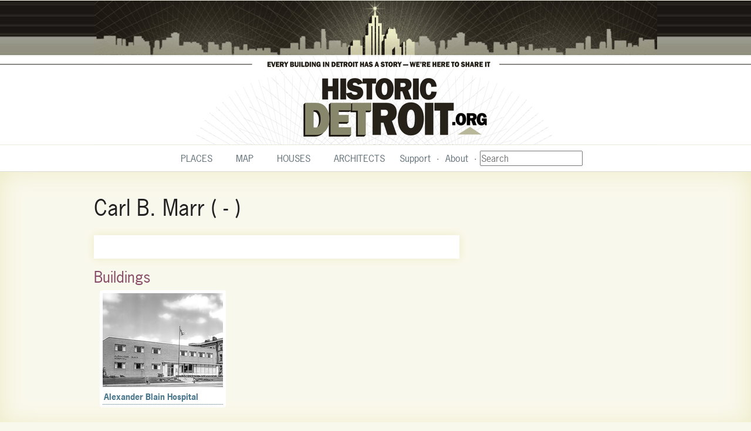

--- FILE ---
content_type: text/html; charset=utf-8
request_url: https://historicdetroit.org/architects/carl-b-marr
body_size: 1286
content:
<!DOCTYPE html><html prefix="og: http://ogp.me/ns#"><head><meta content="width=device-width, initial-scale=1.0" name="viewport" /><title>Historic Detroit</title><meta content="Historic Detroit" property="og:title" /><link rel="icon" type="image/x-icon" href="/assets/favicon-ac237ce3446e1a9e05202a060eb9e01e8e8211153e52c4ef7cee5d7a9c77f9e3.gif" /><!-- todo: only include this on gallery create and edit pages --><script src="https://code.jquery.com/jquery-1.12.4.js"></script><link rel="stylesheet" href="//code.jquery.com/ui/1.12.1/themes/base/jquery-ui.css"><script src="https://code.jquery.com/ui/1.12.1/jquery-ui.js"></script><link rel="stylesheet" href="/assets/application-daacedb48f61583ffdd81296ad1467e51435f3b82203084349175cc4f29f8687.css" media="all" /><script src="/assets/application-0d73ba43f6c1b176d23e2bd02f375c6edc30e9e93134af7e57e4ce2a57e62c31.js"></script><script type="text/javascript" src="https://use.typekit.com/coz2mai.js"></script><script type="text/javascript">try{Typekit.load();}catch(e){}</script><meta name="csrf-param" content="authenticity_token" />
<meta name="csrf-token" content="QS32VahNc4n7DZUiHhBd88ugFDh61BPKuxU/iZ1WbmoINfMR1Uxao1mcuIRizCqQV7SyRq3r2QQnSAtewRpnCA==" /></head><body><header><h1><a href="/"><span class="screenreader-only">Historic Detroit</span></a></h1><h2>Every building in Detroit has a story &mdash; we&apos;re here to share it</h2></header><nav><ul><li><a href="/buildings">Places</a></li><li><a href="/map">Map</a></li><li><a href="/homes">Houses</a></li><li><a href="/architects">Architects</a></li><li class="extra"><a href="/about/support">Support</a></li><li class="extra"><a href="/about">About</a></li><li><form action="/search" method="get"><input name="query" placeholder="Search" type="text" /></form></li></ul></nav><main><center><p class="notice"></p><p class="alert"></p></center><section class="main"><section class="content"><h1>Carl B. Marr ( - )</h1><h2 class="byline"></h2><div class="page"><div class="articles"><article></article></div><aside></aside></div><h2>Buildings</h2><section class="main polaroids"><div class="polaroid category-buildings status-closed"><a class="lazy" data-bg="url(https://storage.googleapis.com/historic-detroit-prod/uploads/building/photo/108/polaroid_Alex-Blain-Hospital-Edit.jpg)" href="/buildings/alexander-blain-hospital"><h2>Alexander Blain Hospital</h2></a></div></section></section></section><script>var myLazyLoad = new LazyLoad({
  elements_selector: ".lazy"
});</script></main><footer><p>&copy; 2026 Historic Detroit</p></footer><!-- Global site tag (gtag.js) - Google Analytics --><script async src="https://www.googletagmanager.com/gtag/js?id=UA-25686625-1"></script><script>window.dataLayer = window.dataLayer || [];
function gtag(){dataLayer.push(arguments);}
gtag('js', new Date());

gtag('config', 'UA-25686625-1');</script><!-- Google tag (gtag.js) -- Google Analytics 4 (2023) --><script async src="https://www.googletagmanager.com/gtag/js?id=G-LBKTV1BPDQ"></script><script>window.dataLayer = window.dataLayer || [];
function gtag(){dataLayer.push(arguments);}
gtag('js', new Date());

gtag('config', 'G-LBKTV1BPDQ');</script><script defer src="https://static.cloudflareinsights.com/beacon.min.js/vcd15cbe7772f49c399c6a5babf22c1241717689176015" integrity="sha512-ZpsOmlRQV6y907TI0dKBHq9Md29nnaEIPlkf84rnaERnq6zvWvPUqr2ft8M1aS28oN72PdrCzSjY4U6VaAw1EQ==" data-cf-beacon='{"version":"2024.11.0","token":"caccec0d306a4597a58152e14ed1dbb0","r":1,"server_timing":{"name":{"cfCacheStatus":true,"cfEdge":true,"cfExtPri":true,"cfL4":true,"cfOrigin":true,"cfSpeedBrain":true},"location_startswith":null}}' crossorigin="anonymous"></script>
</body></html>